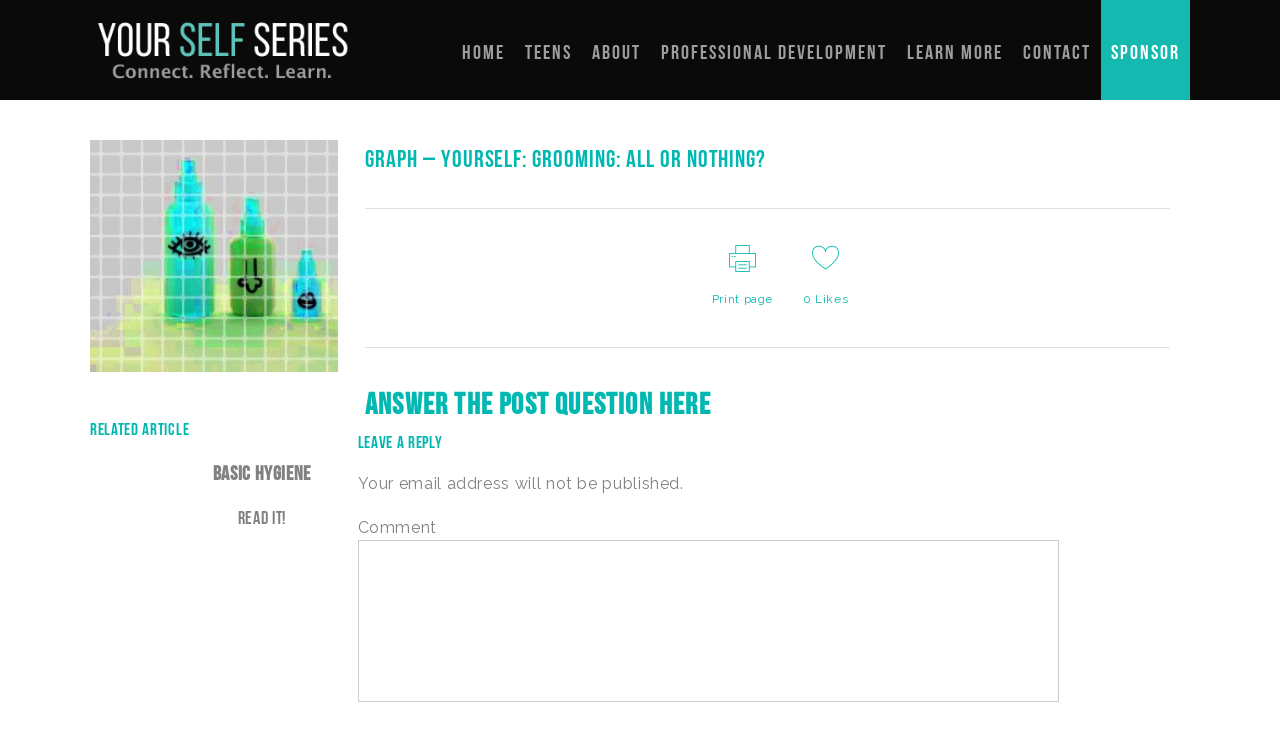

--- FILE ---
content_type: text/html; charset=UTF-8
request_url: https://yourselfseries.com/activity/graph-yourself-grooming-all-or-nothing/
body_size: 10553
content:
<!DOCTYPE html>
<html lang="en-US">
<head>
	<meta charset="UTF-8" />
	
	<title>Your Self Series |   Graph &#8211; Yourself: Grooming: all or nothing?</title>

	<meta name="viewport" content="width=device-width,initial-scale=1,user-scalable=no">

	<link rel="profile" href="https://gmpg.org/xfn/11" />
	<link rel="pingback" href="https://yourselfseries.com/xmlrpc.php" />
            <link rel="shortcut icon" type="image/x-icon" href="https://yourselfseries.com/wp-content/themes/bridge/img/favicon.ico">
        <link rel="apple-touch-icon" href="https://yourselfseries.com/wp-content/themes/bridge/img/favicon.ico"/>
    	<link href='//fonts.googleapis.com/css?family=Raleway:100,200,300,400,500,600,700,800,900,300italic,400italic|Roboto:100,200,300,400,500,600,700,800,900,300italic,400italic|Raleway:100,200,300,400,500,600,700,800,900,300italic,400italic|Montserrat:100,200,300,400,500,600,700,800,900,300italic,400italic&subset=latin,latin-ext' rel='stylesheet' type='text/css'>
<meta name='robots' content='max-image-preview:large' />
<script type="text/javascript" >                function apbct_attach_event_handler__backend(elem, event, callback){                    if(typeof window.addEventListener === "function") elem.addEventListener(event, callback);                    else                                              elem.attachEvent(event, callback);                }                apbct_attach_event_handler__backend(window, 'load', function(){                    ctSetCookie('ct_checkjs', '743f90c75903c5954f0a3f7bff0c94b64f608268e37804f5ada0f75b91e8d680' );                });    </script><link rel='dns-prefetch' href='//s.w.org' />
<link rel="alternate" type="application/rss+xml" title="Your Self Series &raquo; Feed" href="https://yourselfseries.com/feed/" />
<link rel="alternate" type="application/rss+xml" title="Your Self Series &raquo; Comments Feed" href="https://yourselfseries.com/comments/feed/" />
<link rel="alternate" type="application/rss+xml" title="Your Self Series &raquo; Graph &#8211; Yourself: Grooming: all or nothing? Comments Feed" href="https://yourselfseries.com/activity/graph-yourself-grooming-all-or-nothing/feed/" />
		<!-- This site uses the Google Analytics by ExactMetrics plugin v7.1.0 - Using Analytics tracking - https://www.exactmetrics.com/ -->
							<script src="//www.googletagmanager.com/gtag/js?id=UA-116508705-1"  type="text/javascript" data-cfasync="false" async></script>
			<script type="text/javascript" data-cfasync="false">
				var em_version = '7.1.0';
				var em_track_user = true;
				var em_no_track_reason = '';
				
								var disableStrs = [
															'ga-disable-UA-116508705-1',
									];

				/* Function to detect opted out users */
				function __gtagTrackerIsOptedOut() {
					for ( var index = 0; index < disableStrs.length; index++ ) {
						if ( document.cookie.indexOf( disableStrs[ index ] + '=true' ) > -1 ) {
							return true;
						}
					}

					return false;
				}

				/* Disable tracking if the opt-out cookie exists. */
				if ( __gtagTrackerIsOptedOut() ) {
					for ( var index = 0; index < disableStrs.length; index++ ) {
						window[ disableStrs[ index ] ] = true;
					}
				}

				/* Opt-out function */
				function __gtagTrackerOptout() {
					for ( var index = 0; index < disableStrs.length; index++ ) {
						document.cookie = disableStrs[ index ] + '=true; expires=Thu, 31 Dec 2099 23:59:59 UTC; path=/';
						window[ disableStrs[ index ] ] = true;
					}
				}

				if ( 'undefined' === typeof gaOptout ) {
					function gaOptout() {
						__gtagTrackerOptout();
					}
				}
								window.dataLayer = window.dataLayer || [];

				window.ExactMetricsDualTracker = {
					helpers: {},
					trackers: {},
				};
				if ( em_track_user ) {
					function __gtagDataLayer() {
						dataLayer.push( arguments );
					}

					function __gtagTracker( type, name, parameters ) {
						if ( type === 'event' ) {
							
															parameters.send_to = exactmetrics_frontend.ua;
								__gtagDataLayer.apply( null, arguments );
													} else {
							__gtagDataLayer.apply( null, arguments );
						}
					}
					__gtagTracker( 'js', new Date() );
					__gtagTracker( 'set', {
						'developer_id.dNDMyYj' : true,
											} );
															__gtagTracker( 'config', 'UA-116508705-1', {"forceSSL":"true"} );
										window.gtag = __gtagTracker;										(
						function () {
							/* https://developers.google.com/analytics/devguides/collection/analyticsjs/ */
							/* ga and __gaTracker compatibility shim. */
							var noopfn = function () {
								return null;
							};
							var newtracker = function () {
								return new Tracker();
							};
							var Tracker = function () {
								return null;
							};
							var p = Tracker.prototype;
							p.get = noopfn;
							p.set = noopfn;
							p.send = function (){
								var args = Array.prototype.slice.call(arguments);
								args.unshift( 'send' );
								__gaTracker.apply(null, args);
							};
							var __gaTracker = function () {
								var len = arguments.length;
								if ( len === 0 ) {
									return;
								}
								var f = arguments[len - 1];
								if ( typeof f !== 'object' || f === null || typeof f.hitCallback !== 'function' ) {
									if ( 'send' === arguments[0] ) {
										var hitConverted, hitObject = false, action;
										if ( 'event' === arguments[1] ) {
											if ( 'undefined' !== typeof arguments[3] ) {
												hitObject = {
													'eventAction': arguments[3],
													'eventCategory': arguments[2],
													'eventLabel': arguments[4],
													'value': arguments[5] ? arguments[5] : 1,
												}
											}
										}
										if ( 'pageview' === arguments[1] ) {
											if ( 'undefined' !== typeof arguments[2] ) {
												hitObject = {
													'eventAction': 'page_view',
													'page_path' : arguments[2],
												}
											}
										}
										if ( typeof arguments[2] === 'object' ) {
											hitObject = arguments[2];
										}
										if ( typeof arguments[5] === 'object' ) {
											Object.assign( hitObject, arguments[5] );
										}
										if ( 'undefined' !== typeof arguments[1].hitType ) {
											hitObject = arguments[1];
											if ( 'pageview' === hitObject.hitType ) {
												hitObject.eventAction = 'page_view';
											}
										}
										if ( hitObject ) {
											action = 'timing' === arguments[1].hitType ? 'timing_complete' : hitObject.eventAction;
											hitConverted = mapArgs( hitObject );
											__gtagTracker( 'event', action, hitConverted );
										}
									}
									return;
								}

								function mapArgs( args ) {
									var arg, hit = {};
									var gaMap = {
										'eventCategory': 'event_category',
										'eventAction': 'event_action',
										'eventLabel': 'event_label',
										'eventValue': 'event_value',
										'nonInteraction': 'non_interaction',
										'timingCategory': 'event_category',
										'timingVar': 'name',
										'timingValue': 'value',
										'timingLabel': 'event_label',
										'page' : 'page_path',
										'location' : 'page_location',
										'title' : 'page_title',
									};
									for ( arg in args ) {
																				if ( ! ( ! args.hasOwnProperty(arg) || ! gaMap.hasOwnProperty(arg) ) ) {
											hit[gaMap[arg]] = args[arg];
										} else {
											hit[arg] = args[arg];
										}
									}
									return hit;
								}

								try {
									f.hitCallback();
								} catch ( ex ) {
								}
							};
							__gaTracker.create = newtracker;
							__gaTracker.getByName = newtracker;
							__gaTracker.getAll = function () {
								return [];
							};
							__gaTracker.remove = noopfn;
							__gaTracker.loaded = true;
							window['__gaTracker'] = __gaTracker;
						}
					)();
									} else {
										console.log( "" );
					( function () {
							function __gtagTracker() {
								return null;
							}
							window['__gtagTracker'] = __gtagTracker;
							window['gtag'] = __gtagTracker;
					} )();
									}
			</script>
				<!-- / Google Analytics by ExactMetrics -->
				<script type="text/javascript">
			window._wpemojiSettings = {"baseUrl":"https:\/\/s.w.org\/images\/core\/emoji\/13.1.0\/72x72\/","ext":".png","svgUrl":"https:\/\/s.w.org\/images\/core\/emoji\/13.1.0\/svg\/","svgExt":".svg","source":{"concatemoji":"https:\/\/yourselfseries.com\/wp-includes\/js\/wp-emoji-release.min.js?ver=5.8.1"}};
			!function(e,a,t){var n,r,o,i=a.createElement("canvas"),p=i.getContext&&i.getContext("2d");function s(e,t){var a=String.fromCharCode;p.clearRect(0,0,i.width,i.height),p.fillText(a.apply(this,e),0,0);e=i.toDataURL();return p.clearRect(0,0,i.width,i.height),p.fillText(a.apply(this,t),0,0),e===i.toDataURL()}function c(e){var t=a.createElement("script");t.src=e,t.defer=t.type="text/javascript",a.getElementsByTagName("head")[0].appendChild(t)}for(o=Array("flag","emoji"),t.supports={everything:!0,everythingExceptFlag:!0},r=0;r<o.length;r++)t.supports[o[r]]=function(e){if(!p||!p.fillText)return!1;switch(p.textBaseline="top",p.font="600 32px Arial",e){case"flag":return s([127987,65039,8205,9895,65039],[127987,65039,8203,9895,65039])?!1:!s([55356,56826,55356,56819],[55356,56826,8203,55356,56819])&&!s([55356,57332,56128,56423,56128,56418,56128,56421,56128,56430,56128,56423,56128,56447],[55356,57332,8203,56128,56423,8203,56128,56418,8203,56128,56421,8203,56128,56430,8203,56128,56423,8203,56128,56447]);case"emoji":return!s([10084,65039,8205,55357,56613],[10084,65039,8203,55357,56613])}return!1}(o[r]),t.supports.everything=t.supports.everything&&t.supports[o[r]],"flag"!==o[r]&&(t.supports.everythingExceptFlag=t.supports.everythingExceptFlag&&t.supports[o[r]]);t.supports.everythingExceptFlag=t.supports.everythingExceptFlag&&!t.supports.flag,t.DOMReady=!1,t.readyCallback=function(){t.DOMReady=!0},t.supports.everything||(n=function(){t.readyCallback()},a.addEventListener?(a.addEventListener("DOMContentLoaded",n,!1),e.addEventListener("load",n,!1)):(e.attachEvent("onload",n),a.attachEvent("onreadystatechange",function(){"complete"===a.readyState&&t.readyCallback()})),(n=t.source||{}).concatemoji?c(n.concatemoji):n.wpemoji&&n.twemoji&&(c(n.twemoji),c(n.wpemoji)))}(window,document,window._wpemojiSettings);
		</script>
		<style type="text/css">
img.wp-smiley,
img.emoji {
	display: inline !important;
	border: none !important;
	box-shadow: none !important;
	height: 1em !important;
	width: 1em !important;
	margin: 0 .07em !important;
	vertical-align: -0.1em !important;
	background: none !important;
	padding: 0 !important;
}
</style>
	
		<style>
		.apbct_wc_honeypot {
			display: none !important;
		}
		</style><link rel='stylesheet' id='wp-block-library-css'  href='https://yourselfseries.com/wp-includes/css/dist/block-library/style.min.css?ver=5.8.1' type='text/css' media='all' />
<link rel='stylesheet' id='default_style-css'  href='https://yourselfseries.com/wp-content/themes/bridge/style.css?ver=5.8.1' type='text/css' media='all' />
<link rel='stylesheet' id='qode_font_awesome-css'  href='https://yourselfseries.com/wp-content/themes/bridge/css/font-awesome/css/font-awesome.min.css?ver=5.8.1' type='text/css' media='all' />
<link rel='stylesheet' id='qode_font_elegant-css'  href='https://yourselfseries.com/wp-content/themes/bridge/css/elegant-icons/style.min.css?ver=5.8.1' type='text/css' media='all' />
<link rel='stylesheet' id='qode_linea_icons-css'  href='https://yourselfseries.com/wp-content/themes/bridge/css/linea-icons/style.css?ver=5.8.1' type='text/css' media='all' />
<link rel='stylesheet' id='qode_dripicons-css'  href='https://yourselfseries.com/wp-content/themes/bridge/css/dripicons/dripicons.css?ver=5.8.1' type='text/css' media='all' />
<link rel='stylesheet' id='stylesheet-css'  href='https://yourselfseries.com/wp-content/themes/bridge/css/stylesheet.min.css?ver=5.8.1' type='text/css' media='all' />
<link rel='stylesheet' id='cb-styles-css'  href='https://yourselfseries.com/wp-content/themes/bridge/cb-styles/cb-styles.css?ver=5.8.1' type='text/css' media='all' />
<link rel='stylesheet' id='qode_print-css'  href='https://yourselfseries.com/wp-content/themes/bridge/css/print.css?ver=5.8.1' type='text/css' media='all' />
<link rel='stylesheet' id='style_dynamic-css'  href='https://yourselfseries.com/wp-content/themes/bridge/css/style_dynamic.css?ver=1581357311' type='text/css' media='all' />
<link rel='stylesheet' id='responsive-css'  href='https://yourselfseries.com/wp-content/themes/bridge/css/responsive.min.css?ver=5.8.1' type='text/css' media='all' />
<link rel='stylesheet' id='style_dynamic_responsive-css'  href='https://yourselfseries.com/wp-content/themes/bridge/css/style_dynamic_responsive.css?ver=1581357311' type='text/css' media='all' />
<link rel='stylesheet' id='js_composer_front-css'  href='https://yourselfseries.com/wp-content/plugins/js_composer/assets/css/js_composer.min.css?ver=5.4.7' type='text/css' media='all' />
<link rel='stylesheet' id='custom_css-css'  href='https://yourselfseries.com/wp-content/themes/bridge/css/custom_css.css?ver=1581357311' type='text/css' media='all' />
<link rel='stylesheet' id='bsf-Defaults-css'  href='https://yourselfseries.com/wp-content/uploads/smile_fonts/Defaults/Defaults.css?ver=5.8.1' type='text/css' media='all' />
<script type='text/javascript' id='exactmetrics-frontend-script-js-extra'>
/* <![CDATA[ */
var exactmetrics_frontend = {"js_events_tracking":"true","download_extensions":"zip,mp3,mpeg,pdf,docx,pptx,xlsx,rar","inbound_paths":"[{\"path\":\"\\\/go\\\/\",\"label\":\"affiliate\"},{\"path\":\"\\\/recommend\\\/\",\"label\":\"affiliate\"}]","home_url":"https:\/\/yourselfseries.com","hash_tracking":"false","ua":"UA-116508705-1","v4_id":""};
/* ]]> */
</script>
<script type='text/javascript' src='https://yourselfseries.com/wp-content/plugins/google-analytics-dashboard-for-wp/assets/js/frontend-gtag.min.js?ver=7.1.0' id='exactmetrics-frontend-script-js'></script>
<script type='text/javascript' src='https://yourselfseries.com/wp-includes/js/jquery/jquery.min.js?ver=3.6.0' id='jquery-core-js'></script>
<script type='text/javascript' src='https://yourselfseries.com/wp-includes/js/jquery/jquery-migrate.min.js?ver=3.3.2' id='jquery-migrate-js'></script>
<script type='text/javascript' id='ct_public_functions-js-extra'>
/* <![CDATA[ */
var ctPublicFunctions = {"_ajax_nonce":"38435639b1","_rest_nonce":"247c028d9b","_ajax_url":"\/wp-admin\/admin-ajax.php","_rest_url":"https:\/\/yourselfseries.com\/index.php?rest_route=\/","_apbct_ajax_url":"https:\/\/yourselfseries.com\/wp-content\/plugins\/cleantalk-spam-protect\/lib\/Cleantalk\/ApbctWP\/Ajax.php","data__set_cookies":"1","data__ajax_type":"custom_ajax"};
/* ]]> */
</script>
<script type='text/javascript' src='https://yourselfseries.com/wp-content/plugins/cleantalk-spam-protect/js/apbct-public--functions.min.js?ver=5.164.1' id='ct_public_functions-js'></script>
<script type='text/javascript' id='ct_public-js-extra'>
/* <![CDATA[ */
var ctPublic = {"pixel__setting":"0","pixel__enabled":"","pixel__url":null,"data__email_check_before_post":"1"};
/* ]]> */
</script>
<script type='text/javascript' src='https://yourselfseries.com/wp-content/plugins/cleantalk-spam-protect/js/apbct-public.min.js?ver=5.164.1' id='ct_public-js'></script>
<script type='text/javascript' src='https://yourselfseries.com/wp-content/plugins/cleantalk-spam-protect/js/cleantalk-modal.min.js?ver=5.164.1' id='cleantalk-modal-js'></script>
<script type='text/javascript' id='ct_nocache-js-extra'>
/* <![CDATA[ */
var ctNocache = {"ajaxurl":"\/wp-admin\/admin-ajax.php","info_flag":"","set_cookies_flag":"1","blog_home":"https:\/\/yourselfseries.com\/"};
/* ]]> */
</script>
<script type='text/javascript' src='https://yourselfseries.com/wp-content/plugins/cleantalk-spam-protect/js/cleantalk_nocache.min.js?ver=5.164.1' id='ct_nocache-js'></script>
<link rel="https://api.w.org/" href="https://yourselfseries.com/wp-json/" /><link rel="EditURI" type="application/rsd+xml" title="RSD" href="https://yourselfseries.com/xmlrpc.php?rsd" />
<link rel="wlwmanifest" type="application/wlwmanifest+xml" href="https://yourselfseries.com/wp-includes/wlwmanifest.xml" /> 
<meta name="generator" content="WordPress 5.8.1" />
<link rel="canonical" href="https://yourselfseries.com/activity/graph-yourself-grooming-all-or-nothing/" />
<link rel='shortlink' href='https://yourselfseries.com/?p=2062' />
<link rel="alternate" type="application/json+oembed" href="https://yourselfseries.com/wp-json/oembed/1.0/embed?url=https%3A%2F%2Fyourselfseries.com%2Factivity%2Fgraph-yourself-grooming-all-or-nothing%2F" />
<link rel="alternate" type="text/xml+oembed" href="https://yourselfseries.com/wp-json/oembed/1.0/embed?url=https%3A%2F%2Fyourselfseries.com%2Factivity%2Fgraph-yourself-grooming-all-or-nothing%2F&#038;format=xml" />
<style type="text/css">.recentcomments a{display:inline !important;padding:0 !important;margin:0 !important;}</style><meta name="generator" content="Powered by WPBakery Page Builder - drag and drop page builder for WordPress."/>
<!--[if lte IE 9]><link rel="stylesheet" type="text/css" href="https://yourselfseries.com/wp-content/plugins/js_composer/assets/css/vc_lte_ie9.min.css" media="screen"><![endif]-->		<style type="text/css" id="wp-custom-css">
			/*
You can add your own CSS here.

Click the help icon above to learn more.
*/

.ult-banner-block.banner-style12 .mask {
display: none !important;
}

@media (max-width: 1366px) {
.ult-banner-block.banner-style12 img {
	transition: none !important;
	transform: scale(1.0) !important;
}
.ult-banner-block.banner-style12 img:hover {
	transition: none !important;
	transform: scale(1.0) !important;
}
.ult-banner-block.banner-style12 .bb-link {
	opacity: 1 !important;
	transform: scale(1.0) !important;
	transition: none !important;
}
}		</style>
		<noscript><style type="text/css"> .wpb_animate_when_almost_visible { opacity: 1; }</style></noscript>
</head>

<body data-rsssl=1 class="activity-template-default single single-activity postid-2062 single-format-standard  qode-title-hidden qode-theme-ver-14.4 wpb-js-composer js-comp-ver-5.4.7 vc_responsive" itemscope itemtype="http://schema.org/WebPage">


<div class="wrapper">
	<div class="wrapper_inner">

    
    <!-- Google Analytics start -->
        <!-- Google Analytics end -->

	<header class=" scroll_top  fixed scrolled_not_transparent with_hover_bg_color sticky_mobile page_header">
	<div class="header_inner clearfix">
				<div class="header_top_bottom_holder">
			
			<div class="header_bottom clearfix" style=' background-color:rgba(10, 10, 10, 1);' >
								<div class="container">
					<div class="container_inner clearfix">
																				<div class="header_inner_left">
																	<div class="mobile_menu_button">
		<span>
			<i class="qode_icon_font_awesome fa fa-bars " ></i>		</span>
	</div>
								<div class="logo_wrapper" >
	<div class="q_logo">
		<a itemprop="url" href="https://yourselfseries.com/" >
             <img itemprop="image" class="normal" src="https://yourselfseries.com/wp-content/uploads/2017/12/Yss_2017logo_newslogan-1.png" alt="Logo"/> 			 <img itemprop="image" class="light" src="https://yourselfseries.com/wp-content/themes/bridge/img/logo.png" alt="Logo"/> 			 <img itemprop="image" class="dark" src="https://yourselfseries.com/wp-content/themes/bridge/img/logo_black.png" alt="Logo"/> 			 <img itemprop="image" class="sticky" src="https://yourselfseries.com/wp-content/uploads/2017/12/Yss_2017logo_newslogan-1.png" alt="Logo"/> 			 <img itemprop="image" class="mobile" src="https://yourselfseries.com/wp-content/uploads/2017/12/Yss_2017logo_newslogan-1.png" alt="Logo"/> 					</a>
	</div>
	</div>															</div>
															<div class="header_inner_right">
									<div class="side_menu_button_wrapper right">
																														<div class="side_menu_button">
																																											</div>
									</div>
								</div>
							
							
							<nav class="main_menu drop_down right">
								<ul id="menu-top-menu" class=""><li id="nav-menu-item-3804" class="menu-item menu-item-type-post_type menu-item-object-page menu-item-home  narrow"><a href="https://yourselfseries.com/" class=""><i class="menu_icon blank fa"></i><span>Home</span><span class="plus"></span></a></li>
<li id="nav-menu-item-3803" class="menu-item menu-item-type-post_type menu-item-object-page menu-item-has-children  has_sub narrow"><a href="https://yourselfseries.com/for-teens/" class=""><i class="menu_icon blank fa"></i><span>Teens</span><span class="plus"></span></a>
<div class="second"><div class="inner"><ul>
	<li id="nav-menu-item-5272" class="menu-item menu-item-type-post_type menu-item-object-page "><a href="https://yourselfseries.com/for-teens/drugs-and-alcohol/" class=""><i class="menu_icon blank fa"></i><span>Drugs and Alcohol</span><span class="plus"></span></a></li>
	<li id="nav-menu-item-5261" class="menu-item menu-item-type-post_type menu-item-object-page "><a href="https://yourselfseries.com/for-teens/my-body/" class=""><i class="menu_icon blank fa"></i><span>My Body</span><span class="plus"></span></a></li>
	<li id="nav-menu-item-5274" class="menu-item menu-item-type-post_type menu-item-object-page "><a href="https://yourselfseries.com/for-teens/inner-world/" class=""><i class="menu_icon blank fa"></i><span>My Inner World</span><span class="plus"></span></a></li>
	<li id="nav-menu-item-5275" class="menu-item menu-item-type-post_type menu-item-object-page "><a href="https://yourselfseries.com/for-teens/mental-health/" class=""><i class="menu_icon blank fa"></i><span>My Mental Health</span><span class="plus"></span></a></li>
	<li id="nav-menu-item-5276" class="menu-item menu-item-type-post_type menu-item-object-page "><a href="https://yourselfseries.com/for-teens/social-life/" class=""><i class="menu_icon blank fa"></i><span>My Social Life</span><span class="plus"></span></a></li>
	<li id="nav-menu-item-5277" class="menu-item menu-item-type-post_type menu-item-object-page "><a href="https://yourselfseries.com/for-teens/work-school/" class=""><i class="menu_icon blank fa"></i><span>My Work &#038; School</span><span class="plus"></span></a></li>
</ul></div></div>
</li>
<li id="nav-menu-item-5452" class="menu-item menu-item-type-custom menu-item-object-custom menu-item-has-children  has_sub narrow"><a href="#" class=""><i class="menu_icon blank fa"></i><span>About</span><span class="plus"></span></a>
<div class="second"><div class="inner"><ul>
	<li id="nav-menu-item-5138" class="menu-item menu-item-type-post_type menu-item-object-page "><a href="https://yourselfseries.com/program-details/" class=""><i class="menu_icon blank fa"></i><span>Program Details</span><span class="plus"></span></a></li>
	<li id="nav-menu-item-5749" class="menu-item menu-item-type-post_type menu-item-object-page "><a href="https://yourselfseries.com/ways-to-teach/" class=""><i class="menu_icon blank fa"></i><span>Ways to Teach</span><span class="plus"></span></a></li>
	<li id="nav-menu-item-11428" class="menu-item menu-item-type-post_type menu-item-object-page "><a href="https://yourselfseries.com/the-yss-team/" class=""><i class="menu_icon blank fa"></i><span>The YSS Team</span><span class="plus"></span></a></li>
	<li id="nav-menu-item-3811" class="menu-item menu-item-type-post_type menu-item-object-page "><a href="https://yourselfseries.com/for-parents/" class=""><i class="menu_icon blank fa"></i><span>For Parents</span><span class="plus"></span></a></li>
	<li id="nav-menu-item-5457" class="menu-item menu-item-type-post_type menu-item-object-page "><a href="https://yourselfseries.com/research-feedback/" class=""><i class="menu_icon blank fa"></i><span>Research &#038; Feedback</span><span class="plus"></span></a></li>
	<li id="nav-menu-item-5755" class="menu-item menu-item-type-post_type menu-item-object-page "><a href="https://yourselfseries.com/sel/" class=""><i class="menu_icon blank fa"></i><span>Social Emotional Learning</span><span class="plus"></span></a></li>
</ul></div></div>
</li>
<li id="nav-menu-item-7841" class="menu-item menu-item-type-custom menu-item-object-custom menu-item-has-children  has_sub narrow"><a href="https://yourselfseries.com/presentation-topics/" class=""><i class="menu_icon blank fa"></i><span>Professional Development</span><span class="plus"></span></a>
<div class="second"><div class="inner"><ul>
	<li id="nav-menu-item-5709" class="menu-item menu-item-type-post_type menu-item-object-page "><a href="https://yourselfseries.com/presentation-topics/" class=""><i class="menu_icon blank fa"></i><span>Presentation Topics</span><span class="plus"></span></a></li>
	<li id="nav-menu-item-5708" class="menu-item menu-item-type-post_type menu-item-object-page "><a href="https://yourselfseries.com/workshops/" class=""><i class="menu_icon blank fa"></i><span>YSS &#038; SEL Workshops</span><span class="plus"></span></a></li>
	<li id="nav-menu-item-3800" class="menu-item menu-item-type-post_type menu-item-object-page "><a href="https://yourselfseries.com/about-us/" class=""><i class="menu_icon blank fa"></i><span>About Us</span><span class="plus"></span></a></li>
	<li id="nav-menu-item-5707" class="menu-item menu-item-type-post_type menu-item-object-page "><a href="https://yourselfseries.com/testimonials-page/" class=""><i class="menu_icon blank fa"></i><span>Testimonials</span><span class="plus"></span></a></li>
</ul></div></div>
</li>
<li id="nav-menu-item-12139" class="menu-item menu-item-type-post_type menu-item-object-page menu-item-has-children  has_sub narrow"><a href="https://yourselfseries.com/buy/" class=""><i class="menu_icon blank fa"></i><span>Learn More</span><span class="plus"></span></a>
<div class="second"><div class="inner"><ul>
	<li id="nav-menu-item-12140" class="menu-item menu-item-type-post_type menu-item-object-page "><a href="https://yourselfseries.com/buy/3-book-series/" class=""><i class="menu_icon blank fa"></i><span>3 Book Series</span><span class="plus"></span></a></li>
	<li id="nav-menu-item-12141" class="menu-item menu-item-type-post_type menu-item-object-page "><a href="https://yourselfseries.com/buy/discover-your-self/" class=""><i class="menu_icon blank fa"></i><span>Discover Yourself</span><span class="plus"></span></a></li>
	<li id="nav-menu-item-12142" class="menu-item menu-item-type-post_type menu-item-object-page "><a href="https://yourselfseries.com/buy/guides/" class=""><i class="menu_icon blank fa"></i><span>Guides</span><span class="plus"></span></a></li>
	<li id="nav-menu-item-12143" class="menu-item menu-item-type-post_type menu-item-object-page "><a href="https://yourselfseries.com/buy/lesson-plans/" class=""><i class="menu_icon blank fa"></i><span>Lesson Plans</span><span class="plus"></span></a></li>
</ul></div></div>
</li>
<li id="nav-menu-item-3805" class="menu-item menu-item-type-post_type menu-item-object-page  narrow"><a href="https://yourselfseries.com/contact-us/" class=""><i class="menu_icon blank fa"></i><span>Contact</span><span class="plus"></span></a></li>
<li id="nav-menu-item-10112" class="menu-item menu-item-type-post_type menu-item-object-page  narrow"><a href="https://yourselfseries.com/sponsor-us/" class=""><i class="menu_icon blank fa"></i><span>Sponsor</span><span class="plus"></span></a></li>
</ul>							</nav>
														<nav class="mobile_menu">
	<ul id="menu-top-menu-1" class=""><li id="mobile-menu-item-3804" class="menu-item menu-item-type-post_type menu-item-object-page menu-item-home "><a href="https://yourselfseries.com/" class=""><span>Home</span></a><span class="mobile_arrow"><i class="fa fa-angle-right"></i><i class="fa fa-angle-down"></i></span></li>
<li id="mobile-menu-item-3803" class="menu-item menu-item-type-post_type menu-item-object-page menu-item-has-children  has_sub"><a href="https://yourselfseries.com/for-teens/" class=""><span>Teens</span></a><span class="mobile_arrow"><i class="fa fa-angle-right"></i><i class="fa fa-angle-down"></i></span>
<ul class="sub_menu">
	<li id="mobile-menu-item-5272" class="menu-item menu-item-type-post_type menu-item-object-page "><a href="https://yourselfseries.com/for-teens/drugs-and-alcohol/" class=""><span>Drugs and Alcohol</span></a><span class="mobile_arrow"><i class="fa fa-angle-right"></i><i class="fa fa-angle-down"></i></span></li>
	<li id="mobile-menu-item-5261" class="menu-item menu-item-type-post_type menu-item-object-page "><a href="https://yourselfseries.com/for-teens/my-body/" class=""><span>My Body</span></a><span class="mobile_arrow"><i class="fa fa-angle-right"></i><i class="fa fa-angle-down"></i></span></li>
	<li id="mobile-menu-item-5274" class="menu-item menu-item-type-post_type menu-item-object-page "><a href="https://yourselfseries.com/for-teens/inner-world/" class=""><span>My Inner World</span></a><span class="mobile_arrow"><i class="fa fa-angle-right"></i><i class="fa fa-angle-down"></i></span></li>
	<li id="mobile-menu-item-5275" class="menu-item menu-item-type-post_type menu-item-object-page "><a href="https://yourselfseries.com/for-teens/mental-health/" class=""><span>My Mental Health</span></a><span class="mobile_arrow"><i class="fa fa-angle-right"></i><i class="fa fa-angle-down"></i></span></li>
	<li id="mobile-menu-item-5276" class="menu-item menu-item-type-post_type menu-item-object-page "><a href="https://yourselfseries.com/for-teens/social-life/" class=""><span>My Social Life</span></a><span class="mobile_arrow"><i class="fa fa-angle-right"></i><i class="fa fa-angle-down"></i></span></li>
	<li id="mobile-menu-item-5277" class="menu-item menu-item-type-post_type menu-item-object-page "><a href="https://yourselfseries.com/for-teens/work-school/" class=""><span>My Work &#038; School</span></a><span class="mobile_arrow"><i class="fa fa-angle-right"></i><i class="fa fa-angle-down"></i></span></li>
</ul>
</li>
<li id="mobile-menu-item-5452" class="menu-item menu-item-type-custom menu-item-object-custom menu-item-has-children  has_sub"><a href="#" class=""><span>About</span></a><span class="mobile_arrow"><i class="fa fa-angle-right"></i><i class="fa fa-angle-down"></i></span>
<ul class="sub_menu">
	<li id="mobile-menu-item-5138" class="menu-item menu-item-type-post_type menu-item-object-page "><a href="https://yourselfseries.com/program-details/" class=""><span>Program Details</span></a><span class="mobile_arrow"><i class="fa fa-angle-right"></i><i class="fa fa-angle-down"></i></span></li>
	<li id="mobile-menu-item-5749" class="menu-item menu-item-type-post_type menu-item-object-page "><a href="https://yourselfseries.com/ways-to-teach/" class=""><span>Ways to Teach</span></a><span class="mobile_arrow"><i class="fa fa-angle-right"></i><i class="fa fa-angle-down"></i></span></li>
	<li id="mobile-menu-item-11428" class="menu-item menu-item-type-post_type menu-item-object-page "><a href="https://yourselfseries.com/the-yss-team/" class=""><span>The YSS Team</span></a><span class="mobile_arrow"><i class="fa fa-angle-right"></i><i class="fa fa-angle-down"></i></span></li>
	<li id="mobile-menu-item-3811" class="menu-item menu-item-type-post_type menu-item-object-page "><a href="https://yourselfseries.com/for-parents/" class=""><span>For Parents</span></a><span class="mobile_arrow"><i class="fa fa-angle-right"></i><i class="fa fa-angle-down"></i></span></li>
	<li id="mobile-menu-item-5457" class="menu-item menu-item-type-post_type menu-item-object-page "><a href="https://yourselfseries.com/research-feedback/" class=""><span>Research &#038; Feedback</span></a><span class="mobile_arrow"><i class="fa fa-angle-right"></i><i class="fa fa-angle-down"></i></span></li>
	<li id="mobile-menu-item-5755" class="menu-item menu-item-type-post_type menu-item-object-page "><a href="https://yourselfseries.com/sel/" class=""><span>Social Emotional Learning</span></a><span class="mobile_arrow"><i class="fa fa-angle-right"></i><i class="fa fa-angle-down"></i></span></li>
</ul>
</li>
<li id="mobile-menu-item-7841" class="menu-item menu-item-type-custom menu-item-object-custom menu-item-has-children  has_sub"><a href="https://yourselfseries.com/presentation-topics/" class=""><span>Professional Development</span></a><span class="mobile_arrow"><i class="fa fa-angle-right"></i><i class="fa fa-angle-down"></i></span>
<ul class="sub_menu">
	<li id="mobile-menu-item-5709" class="menu-item menu-item-type-post_type menu-item-object-page "><a href="https://yourselfseries.com/presentation-topics/" class=""><span>Presentation Topics</span></a><span class="mobile_arrow"><i class="fa fa-angle-right"></i><i class="fa fa-angle-down"></i></span></li>
	<li id="mobile-menu-item-5708" class="menu-item menu-item-type-post_type menu-item-object-page "><a href="https://yourselfseries.com/workshops/" class=""><span>YSS &#038; SEL Workshops</span></a><span class="mobile_arrow"><i class="fa fa-angle-right"></i><i class="fa fa-angle-down"></i></span></li>
	<li id="mobile-menu-item-3800" class="menu-item menu-item-type-post_type menu-item-object-page "><a href="https://yourselfseries.com/about-us/" class=""><span>About Us</span></a><span class="mobile_arrow"><i class="fa fa-angle-right"></i><i class="fa fa-angle-down"></i></span></li>
	<li id="mobile-menu-item-5707" class="menu-item menu-item-type-post_type menu-item-object-page "><a href="https://yourselfseries.com/testimonials-page/" class=""><span>Testimonials</span></a><span class="mobile_arrow"><i class="fa fa-angle-right"></i><i class="fa fa-angle-down"></i></span></li>
</ul>
</li>
<li id="mobile-menu-item-12139" class="menu-item menu-item-type-post_type menu-item-object-page menu-item-has-children  has_sub"><a href="https://yourselfseries.com/buy/" class=""><span>Learn More</span></a><span class="mobile_arrow"><i class="fa fa-angle-right"></i><i class="fa fa-angle-down"></i></span>
<ul class="sub_menu">
	<li id="mobile-menu-item-12140" class="menu-item menu-item-type-post_type menu-item-object-page "><a href="https://yourselfseries.com/buy/3-book-series/" class=""><span>3 Book Series</span></a><span class="mobile_arrow"><i class="fa fa-angle-right"></i><i class="fa fa-angle-down"></i></span></li>
	<li id="mobile-menu-item-12141" class="menu-item menu-item-type-post_type menu-item-object-page "><a href="https://yourselfseries.com/buy/discover-your-self/" class=""><span>Discover Yourself</span></a><span class="mobile_arrow"><i class="fa fa-angle-right"></i><i class="fa fa-angle-down"></i></span></li>
	<li id="mobile-menu-item-12142" class="menu-item menu-item-type-post_type menu-item-object-page "><a href="https://yourselfseries.com/buy/guides/" class=""><span>Guides</span></a><span class="mobile_arrow"><i class="fa fa-angle-right"></i><i class="fa fa-angle-down"></i></span></li>
	<li id="mobile-menu-item-12143" class="menu-item menu-item-type-post_type menu-item-object-page "><a href="https://yourselfseries.com/buy/lesson-plans/" class=""><span>Lesson Plans</span></a><span class="mobile_arrow"><i class="fa fa-angle-right"></i><i class="fa fa-angle-down"></i></span></li>
</ul>
</li>
<li id="mobile-menu-item-3805" class="menu-item menu-item-type-post_type menu-item-object-page "><a href="https://yourselfseries.com/contact-us/" class=""><span>Contact</span></a><span class="mobile_arrow"><i class="fa fa-angle-right"></i><i class="fa fa-angle-down"></i></span></li>
<li id="mobile-menu-item-10112" class="menu-item menu-item-type-post_type menu-item-object-page "><a href="https://yourselfseries.com/sponsor-us/" class=""><span>Sponsor</span></a><span class="mobile_arrow"><i class="fa fa-angle-right"></i><i class="fa fa-angle-down"></i></span></li>
</ul></nav>																				</div>
					</div>
									</div>
			</div>
		</div>
    <div class="topic-explorer-bar">
      <div class="container">
        <div class="container_inner clearfix">
          <div class="topic-explorer">
            <div class="topic-explorer__intro">
              <a class="topic-explorer-toggle">explore the topic <span class="topic-explorer__intro__plus">+</span><span class="topic-explorer__intro__minus">-</span></a>
            </div>
            <ul class="topic-explorer-nav">
              <li class="topic-explorer-nav__item"><a href="#lets-talk">Let's Talk</a></li>
              <li class="topic-explorer-nav__item"><a href="#what-would-you-do">What Would You Do</a></li>
              <li class="topic-explorer-nav__item"><a href="#take-a-poll">Popular Polls</a></li>
              <li class="topic-explorer-nav__item topic-explorer-nav__item--coming-soon"><a href="#quiz">Take the Quiz <span>(coming soon)</span></a></li>
            </ul>
          </div>
        </div>
      </div>
    </div>
</header>

<script type="text/javascript">
  jQuery(document).ready(function($){
    $('.topic-explorer-toggle').click(function(){
      $(this).toggleClass('active');
      $('.topic-explorer-nav').toggleClass('active');
    });
    $('.topic-explorer-nav__item a').click(function(){
      $('.topic-explorer-toggle').removeClass('active');
      $('.topic-explorer-nav').removeClass('active');
    });
  });
</script>
	<a id="back_to_top" href="#">
        <span class="fa-stack">
            <i class="qode_icon_font_awesome fa fa-arrow-up " ></i>        </span>
	</a>


    
    
    <div class="content content_top_margin">
        <div class="content_inner  ">
    
    <? get_template_part('topic-parts/topic', 'explore'); ?>
<div class="container">
	<div class="container_inner default_template_holder" >
							<div class="two_columns_75_25 background_color_sidebar grid2 clearfix">
				<div class="column1 activity-content">
										<div class="column_inner">
						<div class="activity_single blog_holder">
							
				<div class="post_text">
					<div class="post_text_inner">
						<h2 itemprop="name" class="entry_title"><span itemprop="dateCreated" class="date entry_date updated">13 Jun<meta itemprop="interactionCount" content="UserComments: 0"/></span> Graph &#8211; Yourself: Grooming: all or nothing?</h2>
						<div class="post_info">
							<span class="time">Posted at 02:35h</span>
							in 							<span class="post_author">
								by								<a itemprop="author" class="post_author_link" href="https://yourselfseries.com/author/admin/">admin</a>
							</span>
															<span class="dots"><i class="fa fa-square"></i></span><a itemprop="url" class="post_comments" href="https://yourselfseries.com/activity/graph-yourself-grooming-all-or-nothing/#respond" target="_self">0 Comments</a>
							                            						</div>
						<div class="activity_content_holder">
												

	<div><!-- / singular.php -->
	<div class="entry-content">
		<div class="what-would-you-do"></div><!-- / .what-would-you-do -->		</div><!-- / .entry-content -->

	</div><!-- / .content -->


						</div>
						<div>
							
						</div>
						<div style="clear:both"></div>
					</div>
					
				</div>
			</div>
		
	        <div class="icon_social_holder">
                <div class="qode_print">
            <a href="#" onClick="window.print();return false;" class="qode_print_page">
                <span class="icon-basic-printer qode_icon_printer"></span>
                <span class="eltd-printer-title">Print page</span>
            </a>
        </div>
                    <div class="qode_like"><a  href="#" class="qode-like" id="qode-like-2062" title="Like this">0<span>  Likes</span></a></div>
            </div>
	</article>
<script>
$(document).ready(function () {
    $(':radio').change(function () {
        $(':radio[name=' + this.name + ']').parent().removeClass('selected');
        $(this).parent().addClass('selected');
    });
});				
				</script>

<script>
	( function ( $ ) {;


		$( '.entry-content p' ).each( function ( index, item ) {
			if ( $.trim( $( item ).html() ) === "&nbsp;" ) {
				$( item ).remove();
			}
		} );
		$( ':radio' ).change( function () {
			$parent = $( this ).parents( '.question-contain' );
			$parent.find( '.selected' ).removeClass( 'selected' );
			$( this ).parents( '.answer' ).addClass( 'selected' );
			$parent.find( '.remark-contain' ).addClass( 'open' );
			$parent.find( '.active' ).removeClass( 'active' );
			$parent.find( '.remark-' + $( this ).val() ).toggleClass( 'active' );

		} );
	} );
</script>

<script src="https://yourselfseries.com/wp-content/themes/bridge/js/functions.js"></script>
						</div>
						<a class="inpage-anchor" name="lets-talk"></a>
<h1>Answer the post question here</h1>
<div class="comment_holder clearfix" id="comments">
  <div class="comment_form">
   	<div id="respond" class="comment-respond">
		<h3 id="reply-title" class="comment-reply-title">Leave a Reply <small><a rel="nofollow" id="cancel-comment-reply-link" href="/activity/graph-yourself-grooming-all-or-nothing/#respond" style="display:none;">Cancel reply</a></small></h3><form action="https://yourselfseries.com/wp-comments-post.php" method="post" id="commentform" class="comment-form"><p class="comment-notes"><span id="email-notes">Your email address will not be published.</span></p><p class="comment-form-comment"><label for="comment">Comment</label> <textarea id="comment" name="comment" cols="45" rows="8" maxlength="65525" required="required"></textarea></p><p class="comment-form-author"><label for="author">Name</label> <input id="author" name="author" type="text" value="" size="30" maxlength="245" /></p>
<p class="comment-form-email"><label for="email">Email</label> <input id="email" name="email" type="text" value="" size="30" maxlength="100" aria-describedby="email-notes" /></p>
<p class="comment-form-url"><label for="url">Website</label> <input id="url" name="url" type="text" value="" size="30" maxlength="200" /></p>
<p class="comment-form-cookies-consent"><input id="wp-comment-cookies-consent" name="wp-comment-cookies-consent" type="checkbox" value="yes" /> <label for="wp-comment-cookies-consent">Save my name, email, and website in this browser for the next time I comment.</label></p>
<p class="form-submit"><input name="submit" type="submit" id="submit" class="submit" value="Post Comment" /> <input type='hidden' name='comment_post_ID' value='2062' id='comment_post_ID' />
<input type='hidden' name='comment_parent' id='comment_parent' value='0' />
</p><input type="hidden" id="ct_checkjs_6c4b761a28b734fe93831e3fb400ce87" name="ct_checkjs" value="0" /></form>	</div><!-- #respond -->
	 </div>
<div class="comment_number"><div class="comment_number_inner"><h3>What's being said</h3></div></div>
<div class="comments">
</div></div>
 <div class="comment_pager">
	 </div>
					</div>
					<div class="column2 activity-side">
					
<div class="column_inner">
	<aside class="sidebar"> 
<article id="post-2062" class="post-2062 activity type-activity status-publish format-standard has-post-thumbnail hentry activity_cat-graph-yourself">
						<div class="post_content_holder">
														<div class="post_image">
								<img width="229" height="215" src="https://yourselfseries.com/wp-content/uploads/2013/06/Hygiene.jpg" class="attachment-full size-full wp-post-image" alt="" loading="lazy" />							</div>
													</div>
					</article>
				</div>
				<aside class="sidebar grid_4"><div class="widget related-article"><div class="widget-wrap widget-inside clrfx"><h3 class="widget-title">Related Article</h3><div class="activity-thumbnail"><a href="https://yourselfseries.com/topic/personal-hygiene/"><img src=""></a></div><div class="activity-image-title"><p>Basic Hygiene</p><p><a href="https://yourselfseries.com/topic/personal-hygiene/">Read it!</a></p></div></div></div></aside>				

	</aside>
</div>
			    </div>
				
					
				</div>
	</div>
	</div>
		
	</div>
</div>



	<footer >
		<div class="footer_inner clearfix">
				<div class="footer_top_holder">
            			<div class="footer_top">
								<div class="container">
					<div class="container_inner">
																	<div class="four_columns clearfix">
								<div class="column1 footer_col1">
									<div class="column_inner">
										<div id="text-6" class="widget widget_text"><h5>Your Self Series</h5>			<div class="textwidget">YSS is the resource for building social and emotional skills, developing one’s identity and preparing students for a successful future. Proven effective, and preferred by both students and teachers, it fulfills mandates and is ideal for health, advisory and expanded learning opportunities. </div>
		</div>									</div>
								</div>
								<div class="column2 footer_col2">
									<div class="column_inner">
										<div id="nav_menu-3" class="widget widget_nav_menu"><h5>Menu</h5><div class="menu-top-level-only-container"><ul id="menu-top-level-only" class="menu"><li id="menu-item-4332" class="menu-item menu-item-type-post_type menu-item-object-page menu-item-home menu-item-4332"><a href="https://yourselfseries.com/">Home</a></li>
<li id="menu-item-4331" class="menu-item menu-item-type-post_type menu-item-object-page menu-item-4331"><a href="https://yourselfseries.com/for-teens/">For Teens</a></li>
<li id="menu-item-7820" class="menu-item menu-item-type-post_type menu-item-object-page menu-item-7820"><a href="https://yourselfseries.com/about-us/">About</a></li>
<li id="menu-item-9764" class="menu-item menu-item-type-custom menu-item-object-custom menu-item-9764"><a href="https://yourselfseries.com/presentation-topics/">Professional Development</a></li>
<li id="menu-item-4329" class="menu-item menu-item-type-post_type menu-item-object-page menu-item-4329"><a href="https://yourselfseries.com/buy/">Buy</a></li>
<li id="menu-item-4333" class="menu-item menu-item-type-post_type menu-item-object-page menu-item-4333"><a href="https://yourselfseries.com/contact-us/">Contact Us</a></li>
<li id="menu-item-7822" class="menu-item menu-item-type-post_type menu-item-object-page menu-item-7822"><a href="https://yourselfseries.com/sponsor/">Sponsor</a></li>
</ul></div></div>									</div>
								</div>
								<div class="column3 footer_col3">
									<div class="column_inner">
										<div id="nav_menu-4" class="widget widget_nav_menu"><h5>Teen Topics</h5><div class="menu-teen-topics-container"><ul id="menu-teen-topics" class="menu"><li id="menu-item-7823" class="menu-item menu-item-type-post_type menu-item-object-page menu-item-7823"><a href="https://yourselfseries.com/for-teens/drugs-and-alcohol/">Drugs and Alcohol</a></li>
<li id="menu-item-7824" class="menu-item menu-item-type-post_type menu-item-object-page menu-item-7824"><a href="https://yourselfseries.com/for-teens/my-body/">My Body</a></li>
<li id="menu-item-7825" class="menu-item menu-item-type-post_type menu-item-object-page menu-item-7825"><a href="https://yourselfseries.com/for-teens/inner-world/">My Inner World</a></li>
<li id="menu-item-7826" class="menu-item menu-item-type-post_type menu-item-object-page menu-item-7826"><a href="https://yourselfseries.com/for-teens/mental-health/">My Mental Health</a></li>
<li id="menu-item-7827" class="menu-item menu-item-type-post_type menu-item-object-page menu-item-7827"><a href="https://yourselfseries.com/for-teens/social-life/">My Social Life</a></li>
<li id="menu-item-7828" class="menu-item menu-item-type-post_type menu-item-object-page menu-item-7828"><a href="https://yourselfseries.com/for-teens/work-school/">My Work &#038; School</a></li>
</ul></div></div>									</div>
								</div>
								<div class="column4 footer_col4">
									<div class="column_inner">
										<div id="text-9" class="widget widget_text">			<div class="textwidget"><a href="https://yourselfseries.com/"><img src="/wp-content/uploads/2018/02/Yss_2017logo_newslogan_Transparent.png"></a>

<p style="text-align: left">DISCLAIMER:
This website does not take the place of a qualified mental health professional or medical doctor. The information found on this site is for educational purposes, not to be used to diagnose or treat a person. If you have a question or concern about your health or mental health, please speak with a professional. </p>
</div>
		</div>									</div>
								</div>
							</div>
															</div>
				</div>
							</div>
					</div>
							<div class="footer_bottom_holder">
                										<div class="two_columns_50_50 footer_bottom_columns clearfix">
					<div class="column1 footer_bottom_column">
						<div class="column_inner">
							<div class="footer_bottom">
											<div class="textwidget"></div>
									</div>
						</div>
					</div>
					<div class="column2 footer_bottom_column">
						<div class="column_inner">
							<div class="footer_bottom">
											<div class="textwidget"></div>
									</div>
						</div>
					</div>
				</div>
										</div>
				</div>
	</footer>
		
</div>
</div>
<script type="text/javascript" >				
                    window.addEventListener('DOMContentLoaded', function () {
                        setTimeout(function(){
                            if( document.querySelectorAll('[name^=ct_checkjs]').length > 0 ) {
                                apbct_public_sendAJAX(
                                    { action: 'apbct_js_keys__get' },
                                    { callback: apbct_js_keys__set_input_value, apbct_ajax: 'custom_ajax' }
                                )
                            }
                        },0)					    
                    });				
                </script><script type='text/javascript' id='qode-like-js-extra'>
/* <![CDATA[ */
var qodeLike = {"ajaxurl":"https:\/\/yourselfseries.com\/wp-admin\/admin-ajax.php"};
/* ]]> */
</script>
<script type='text/javascript' src='https://yourselfseries.com/wp-content/themes/bridge/js/plugins/qode-like.min.js?ver=5.8.1' id='qode-like-js'></script>
<script type='text/javascript' src='https://yourselfseries.com/wp-content/themes/bridge/js/plugins.js?ver=5.8.1' id='plugins-js'></script>
<script type='text/javascript' src='https://yourselfseries.com/wp-content/themes/bridge/js/jquery.carouFredSel-6.2.1.min.js?ver=5.8.1' id='carouFredSel-js'></script>
<script type='text/javascript' src='https://yourselfseries.com/wp-content/themes/bridge/js/lemmon-slider.min.js?ver=5.8.1' id='lemmonSlider-js'></script>
<script type='text/javascript' src='https://yourselfseries.com/wp-content/themes/bridge/js/jquery.fullPage.min.js?ver=5.8.1' id='one_page_scroll-js'></script>
<script type='text/javascript' src='https://yourselfseries.com/wp-content/themes/bridge/js/jquery.mousewheel.min.js?ver=5.8.1' id='mousewheel-js'></script>
<script type='text/javascript' src='https://yourselfseries.com/wp-content/themes/bridge/js/jquery.touchSwipe.min.js?ver=5.8.1' id='touchSwipe-js'></script>
<script type='text/javascript' src='https://yourselfseries.com/wp-content/plugins/js_composer/assets/lib/bower/isotope/dist/isotope.pkgd.min.js?ver=5.4.7' id='isotope-js'></script>
<script type='text/javascript' src='https://yourselfseries.com/wp-content/themes/bridge/js/jquery.stretch.js?ver=5.8.1' id='stretch-js'></script>
<script type='text/javascript' src='https://yourselfseries.com/wp-content/themes/bridge/js/TweenLite.min.js?ver=5.8.1' id='TweenLite-js'></script>
<script type='text/javascript' src='https://yourselfseries.com/wp-content/themes/bridge/js/ScrollToPlugin.min.js?ver=5.8.1' id='ScrollToPlugin-js'></script>
<script type='text/javascript' src='https://yourselfseries.com/wp-content/themes/bridge/js/smoothPageScroll.min.js?ver=5.8.1' id='smoothPageScroll-js'></script>
<script type='text/javascript' src='https://yourselfseries.com/wp-content/themes/bridge/js/default_dynamic.js?ver=1581357311' id='default_dynamic-js'></script>
<script type='text/javascript' src='https://yourselfseries.com/wp-content/themes/bridge/js/default.min.js?ver=5.8.1' id='default-js'></script>
<script type='text/javascript' src='https://yourselfseries.com/wp-content/themes/bridge/js/custom_js.js?ver=1581357311' id='custom_js-js'></script>
<script type='text/javascript' src='https://yourselfseries.com/wp-includes/js/comment-reply.min.js?ver=5.8.1' id='comment-reply-js'></script>
<script type='text/javascript' src='https://yourselfseries.com/wp-content/plugins/js_composer/assets/js/dist/js_composer_front.min.js?ver=5.4.7' id='wpb_composer_front_js-js'></script>
<script type='text/javascript' src='https://yourselfseries.com/wp-includes/js/wp-embed.min.js?ver=5.8.1' id='wp-embed-js'></script>
</body>
</html><!-- WP Fastest Cache file was created in 0.13802194595337 seconds, on 01-11-21 10:59:06 --><!-- via php -->

--- FILE ---
content_type: text/css
request_url: https://yourselfseries.com/wp-content/themes/bridge/css/custom_css.css?ver=1581357311
body_size: 6196
content:


#gform_wrapper_3 {
width: 65%;
margin: auto;
}
.postid-10260 .menu-sidebar, .postid-10261 .menu-sidebar {
display: none;
}

.post-link {
margin-top: 15px;
    border-top: solid thin #ededed;
    padding-top: 15px;
    padding-bottom: 5px;
    float: left;
    border-bottom: solid thin #ededed;
    position: relative;
    z-index: 999999;
}
.post-link h2, .post-link a {
        float: left;
}
.post-link a {
padding-left: 10px;
}
.lesson-plan .comment_form, .lesson-plan .comment_pager, .lesson-plan .comment_holder {
display: none;
}
.lesson_plan_single article {
margin-bottom: 0px;
}
.topic_single article {
margin-bottom: 0px;
}
.section_inner_margin {
    margin-left: -7.5px;
    margin-right: -7.5px;
}
.topic {

}
.post-question-wrap {
width: 90%;
margin-left: -7.5px;
margin-right: -7.5px;
}
.post-question h2 {

}
.post-question p {

}
.pdf-link .ult_colorlink:hover {
background: #fafafa;
}
.pdf-link .ult_colorlink {
width: 100%;
text-align: center;
}
.pdf-link {
margin-bottom: 0px!important;
margin-top: -2px!important;
}
.full-width-exp .ult_exp_content{
width: 51vw;
}

nav.mobile_menu{
    width: 90%;
    padding: 0 5%;
}
.mobile_menu_button span {
font-size: 24px;
}
.comment_holder .comment .image{
width: 0px;
}
.comment_holder .comment .text {
padding:0;
}
.comment .text h5.name {

font-family: "Raleway";
}
.three_columns>.column2, .three_columns>.column3 {
display: none!important;
}
.three_columns>.column1 {
    width: 102.333%;
}
.act-box, .pds-box {
width: auto!important;
float: left;
position: relative;
z-index: 10;
background: linear-gradient(to right, #b8e5e1 0%, #f6a2bf 100%)!important;
margin: 0 0 30px!important;
padding: 20px!important;
box-shadow: inset 0px 0px 0px 3px white!important;
border: 5px solid #ffffff00!important;
border-right-color: #f6a2bf!important;	
border-left-color: #b8e5e1!important;
color: #303030;
}
@media screen and (min-width:1001px ){
.act-box, .pds-box {
width: 93.5%!important;
}
}
@media screen and (max-width:1000px ){
.act-box, .pds-box {
width: 92%!important;
}
}

@media screen and (max-width:767px ){
.activity-image-title {
width: 100%!important;
}
}
@media screen and (max-width:600px ){
.act-box, .pds-box {
width: 85%;
}
}
@media screen and (max-width:350px ){
.act-box, .pds-box {
width: 73%!important;
}
.topic_content_holder{
width: 82%!important;
}
.single-topics div.comment_form{
}
.type-topics .post_text_inner > h2{
width: 82%!important;
}
}
.post-44 .entry_title, .post-29 .entry_title, .post-7379 .entry_title {
display: none!important;
}
.page-id-5703 .ult_exp_section-main::after {
    content: "+";
    line-height: 0px;
    text-align: right;
    float: right;
    margin-top: -10px;
    font-size: 36px;
    color: rgb(51, 51, 51);
}

#respond input[type=text] {
border: thin solid #cccccc;
}

#back_to_top.on {
padding-bottom:15px;
}

.page-id-5701 .q_masonry_blog article h5 {
    font-family: "Raleway";
    text-transform: inherit;
}

.category-presentation-topics {
    padding-left: 0px!important;
}

.page-id-5442 .content {
background: linear-gradient(to right, rgba(184,229,225,1) 0%, rgba(246,162,191,1) 100%)!important;
}

nav.main_menu > ul > li:hover > a > span {
color: #ed126c!important;
}

.page-id-3793 .uvc-sub-heading {
    font-family: Raleway, sans-serif;
}
.page-id-5705 blockquote.with_quote_icon h5, .page-id-5455 blockquote.with_quote_icon h5 {
    padding: 5% 5% 5% 25%;
    border: 0!important;
    font-family: Raleway, sans-serif;
    font-weight: 700;
    font-size: 18px;

}
.page-id-5705 .fa-quote-right:before, .page-id-5455 .fa-quote-right:before  {
    content: "";
    background-image: url(/wp-content/uploads/2018/02/quotes_transparent.png);
    padding: 10px;
    width: 15%;
margin-top: 15px;
    margin-left: 10px;
}
blockquote {
padding: 0;
border: 0;
}
.fa-quote-right:before {
    background-image: url(/wp-content/uploads/2018/02/600-quotes-no-words.jpg);
    width: 20%;
    left: 0px;
    top: 0px;
    height: 100%;
    background-size: contain;
    background-repeat: no-repeat;
    content: "";
    position: absolute;
}
blockquote.with_quote_icon h5 {
    padding: 2% 5% 2% 25%;
    border: solid 3px;
}
.ult-overlay-close.popup-edge-top-right::after {
clear:both;
}
.single-post .two_columns_75_25>.column2 {
display: none;
width: none
}
.single-post .two_columns_75_25>.column1 {
    margin: auto;
    float: none;
}
.category-presentation-topics .post_text_inner {

}

.comment_holder {
width: 85%;
}

.category-presentation-topics {
padding-left: 30px;
padding-top: 50px;

}
.topic_item.current{
color: #303030;
}
.topic_item.current::before {
content: "-";
color: #303030;
}
#submit_comment:hover {
    background-color: #00b8b1!important;
    box-shadow: inset 0 0 0 2px #fff;
    border-color: #00b8b1;
}
.comment_holder .comment {
padding: 0px;
}
.arow img{
float: right;
width: 70px;

}
.arow h2 {
    line-height: 15px;
    font-size: 12px;
text-align: center;
}

.arow {
    width: auto;
    -webkit-transition: all .2s ease 0s;
    background: 0 0;
    position: relative;
    text-align: center;
    clear: both;
    top: 40px;
}
a.pds-pd-link {
display: none!important;
} 
.pds-view-results {
padding-left: 10px!important;
}
.pds-return-poll {
padding-left: 10px!important;
}
#poll::before {
    display: block;
    content: " ";
    margin-top: -100px;
    height: 100px;
    visibility: hidden;
    pointer-events: none;
}
#wwyd::before {
    display: block;
    content: " ";
    margin-top: -160px;
    height: 160px;
    visibility: hidden;
    pointer-events: none;
}
#comments::before {
    display: block;
    content: " ";
    margin-top: -175px;
    height: 175px;
    visibility: hidden;
    pointer-events: none;
}
.blog_holder article .post_text .post_text_inner {
    padding: 23px 0px 0px;
}

single-topics .comment_holder {
    width: 80%;
}
.comment_form {
margin-left: -7.5px!important;
}
.single-topics div.comment_form {
    border-top: solid thin #cccccc;
    padding-top: 20px;
    width: 93%;
}
@media only screen and (max-width: 767px){
div.comment_form {
    width: 95%;
}
.topic_content_holder {
width: 90%;
}
}
#respond textarea {
border: thin solid #cccccc;
position: relative;
z-index: 10;
}
.mobile_menu_button {
    margin: 0;
}
.page-id-5703 .ult_ecpsub_cont, .page-id-5751 .ult_ecpsub_cont {
text-align: left!important;
padding-bottom: 40px;
color: rgb(51, 51, 51);
}
.two_columns_33_66>.column1 {
width: 66%!important;
float: right!important
}
.two_columns_33_66>.column2 {
width: 33%;
float: left!important
}
.menu-sidebar{
padding: 30px 0;
}
@media only screen and (max-width: 767px) {
.type-lesson_plan .post_text{
padding-left: 0px!important;
}
}
.type-lesson_plan .post_text{
padding-left: 30px
}
.lesson-menu {
padding-top: 20px;
}
.lesson-menu-item .current {
color: #00b8b1;
}
.lesson-menu-item {
list-style-type: none;
}
.lesson-menu-item::before {
    content: ">";
    margin-right: 5px;
    font-size: 18px;
}
.buy-button .lp {
font-size: 18px;
}
.green {
border: 2px solid #14baaf!important;
    background: #14baaf!important;
    cursor: pointer;
    padding: 15px!important;
    font-size: 12px!important;
    width: 90%;
}
.green:hover {
color: #14baaf!important;
background: transparent!important;
}
ul {
margin-left: 1em;
margin-bottom: 20px;
}
.lesson_plan_holder  ul li {
    text-indent: -23px;
    margin-left: 20px;
}
.buy-button {
    padding: 25px;
    border: 2px solid #ed126c;
    text-align: center;
    text-transform: uppercase;
    position: relative;
    overflow: auto;
    -webkit-transition: .2s;
    transition: .2s;
    font-size: 22px;
    color: #ffffff;
    background: #ed126c;
    box-shadow: inset 0 0 0 2px #fff;
}
.buy-button::after {
    position: absolute;
    -webkit-transition: .2s;
    transition: .2s;
    content: '';
    bottom: 0;
    background: transparent;
    height: 120%;
    -webkit-transform: skewX(15deg);
    transform: skewX(15deg);
    z-index: -1;
    left: -135%;
    width: 125%;
}

.buy-button:hover {
    color: #ed126c;
    font-size: 22px;
    background: transparent;
}
.buy-button:hover::after {
    left: -10%;
    width: 120%;
}

.post_image img {
width: 100%;
}

.page-id-5751 .ult_exp_section, .page-id-5703 .ult_exp_section, .page-id-10072 .ult_exp_section {
    background: linear-gradient(to right, rgba(184,229,225,1) 0%, rgba(246,162,191,1) 100%)!important;
}

.page-id-5751 .ult_exp_content, .page-id-5703 .ult_exp_content, .page-id-10072 .ult_exp_content {
    background: linear-gradient(to right, rgba(184,229,225,1) 0%, rgba(246,162,191,1) 100%)!important;
    border-top: white thin solid;
}
ol li {
margin-left: 25px;
}

.more_fact_opened > .more_facts_outer {}
.page-id-7675 .ult_ecpsub_cont {
text-align: left!important;
}
.page-id-9228 .ult_exp_section_layer,.page-id-7675 .ult_exp_section_layer, .page-id-5751 .ult_exp_section_layer, 
.page-id-10072 .ult_exp_section_layer, .page-id-5703 .ult_exp_section_layer, .page-id-3806 .ult_exp_section_layer {
margin-bottom: 5px!important;
}
.border-bottom {
border-bottom: solid thin #e2e2e2;
}

.standard-width {
max-width: 1100px;
margin: auto!important;
}
.page-id-3806 .ultb3-box, .page-id-7675 .ultb3-box {
    max-width: 575px;
}

.more_facts_button .more_facts_button_text {
    font-size:28px!important;
}
.more_facts_button_arrow {
    font-size:28px!important;
}

.more_facts_button {
    padding:10px 0 0px!important;
}

.activity-side .post_image {
width:90%;
}
.activity-side {
padding-top: 40px;
}

.activity-side .column_inner{
padding:0px!important;
}

.activity-content {
padding-top: 40px;
}
.ult-ib-effect-style2 .ult-new-ib-content {
padding-bottom: 40%!important;
}

.q_masonry_blog_post_text {
border: thin solid;
}

.q_logo a {
	max-height: 75px!important;
}

@media only screen and (max-width: 768px){
header .q_logo img.mobile {
    margin: -25% auto;
}
}
@media only screen and (max-width: 768px) { 
.mobi-modal {
margin-top: -20px;
}

.mobi-2-wide.left{
float: left;
padding-right: 7.5px!important;
}
.mobi-2-wide.right {
float: right!important;
padding-left: 7.5px!important;
}
.mobi-hide-1 {
display:none
}
.mobi-2-wide{
    width: 50%!important;
    float:left;
}
.mobi-3-wide{
width: 33%;
float:left;
}
.mobi-hide-2{
    padding-top: 30px!important;
    padding-bottom: 30px!important;
}
.mobi-margin-1{
margin: 30px 0px -45px 0px;
}
}
@media only screen and (max-width: 600px) { 
.mobi-3-wide{
width:50%;
float:left;
}
}

.buy-title {
    border: thin solid #00b8b1;
    padding: 22px 20px 18px 18px;
    float: left;
}

.separator_with_icon:after, .separator_with_icon:before {
    max-width: 45%;
}
.spc-mobile-margin-1 {
margin-bottom: -15px !important;
}

.mobile-title {

}
.mobile-spacing-head{
padding-top: 15%
}

@media only screen and (max-width: 1000px) { 
.mobile-spacing-head {
padding-top: 10%
}
}
@media only screen and (max-width: 767px) { 
.spc-mobile-margin-1 {
margin-bottom: 0px !important;
}
.mobile-spacing-head{
	padding: 0px 0px 0px!important
}
}


.q_accordion_holder.accordion h5.ui-accordion-header {
	font-size: 20px;
	margin: 20px 0px;
}
.in-grid {
	width: 1100px;
	margin: auto!important;
}
nav.main_menu>ul>li>a {
	font-size: 20px;
	padding: 0px 10px;
	font-weight: 400;
	font-family: 'Bebas Neue'!important;
	letter-spacing: 0.1em;
	font-size: 20px;
	line-height: 26px;
	text-transform: none!important;
}
p {
	font-family: Raleway, sans-serif!important;
}
.drop_down .second .inner ul li a {
	font-size: 18px;
	line-height: 10px;
	font-weight: 400;
	letter-spacing: 0.035em;
        font-family: "Bebas Neue";
}
body {
	font-family: /*"Bebas Neue"!important;*/Raleway, sans-serif;
	letter-spacing: 0.04em;
}
@font-face {
	font-family: 'BebasNeueRegular', sans-serif;
	font-style: normal;
	font-weight: 400;
src:  url('http://yourselfseries.com/bebasneue_regular.eot');
src:  url('http://yourselfseries.com/bebasneue_regular.eot?#iefix') format('embedded-opentype'), 
        url('http://yourselfseries.com/bebasneue_regular.woff') format('woff'), 
        url('http://yourselfseries.com/bebasneue_regular.woff2') format('woff2'), 
        url('http://yourselfseries.com/bebasneue_regular.ttf')  format('truetype'),
        url('http://yourselfseries.com/bebasneue_regular.svg#BebasNeueRegular') format('svg');
 src: local('BebasNeueRegular'), url('http://yourselfseries.com/bebasneue_regular.ttf');

}
.header-space {
	padding-left: 7.5px;
	padding-right: 7.5px;
}
.ult-modal-img:hover {
	-moz-box-shadow: 0 0 10px #ccc;
	-webkit-box-shadow: 0 0 10px #ccc;
	box-shadow: 0 0 10px #ccc;
}
.ult-modal-img {
	box-shadow: 0 0 10px #fff;
	transition-timing-function: ease-in-out;
}
.ult-banner-block, .wpb_row .wpb_column .wpb_wrapper .ult-banner-block  {
	margin-bottom: 7.5px!important;
}
.left {
clear: left;
}
.ult-new-ib {
margin-bottom: 7.5px!important;
margin-top: 7.5px!important;
}

.vc_column_container>.vc_column-inner {
	padding-left: 7.5px;
	padding-right: 7.5px;
}
.content {
	margin-top: 100px;
}
.ult-overlay-close {
	right: 20px!important;
	top: 20px!important;
}
.ult_modal.ult-container {
	max-width: 1100px
}
 H1, H2, H3, H4, H5 {
	font-family: "Bebas Neue";
	letter-spacing: 0.04em;
}
.uvc-sub-heading {
    font-family: "Bebas Neue";
}
#nav-menu-item-10112 {
	background: #14baaf;
}
#nav-menu-item-10112 a {
	color: #ffffff!important;
}
#nav-menu-item-10112 .menu-item menu-item-type-post_type menu-item-object-page current-menu-item page_item page-item-10072 current_page_item active narrow {
color: #ffffff!important;
}
header.scrolled nav.main_menu > ul > li.active > a > span {
color: #ffffff!important;
}
/************************/

/*  GRID OF FIVE */	
.span_5_of_5 {
	width: 100%;
}
.span_4_of_5 {
	width: 79.68%;
}
.span_3_of_5 {
	width: 59.36%;
}
.span_2_of_5 {
	width: 39.04%;
}
.span_1_of_5 {
	width: 18.72%;
}

/*  GO FULL WIDTH AT LESS THAN 480 PIXELS */

@media only screen and (max-width: 480px) {
.span_5_of_5 {
	width: 100%;
}
.span_4_of_5 {
	width: 100%;
}
.span_3_of_5 {
	width: 100%;
}
.span_2_of_5 {
	width: 100%;
}
.span_1_of_5 {
	width: 100%;
}
}
/*  SECTIONS  */
.section {
	clear: both;
	padding: 0px;
	margin: 0px;
}
.no-lrpad {
    margin-left: -15px;
    margin-right: -15px;
    width:100%;
}
/*  COLUMN SETUP  */
.col {
	display: block;
	float: left;
	margin: 1% 0 1% 1.6%;
}
.col:first-child {
	margin-left: 0;
}
/*  GROUPING  */
.group:before, .group:after {
	content: "";
	display: table;
}
.group:after {
	clear: both;
}
.group {
	zoom: 1; /* For IE 6/7 */
}

@media only screen and (min-width: 768px) {
/*.content.content_top_margin {
margin-top: 135px!important;
}*/
.dt-inherit>div {
}
}

@media only screen and (max-width: 767px) {
}
@media only screen and (max-width: 768px) {
.boxed div.section .section_inner, .carousel-inner .slider_content_outer, .container_inner, .container_inner nav.content_menu, .full_width .parallax_content, .steps_holder_inner, div.grid_section .section_inner, nav.content_menu ul {

}
.mobile-spacing {
	padding: 20px 0px!important;
}
hide-on-desktop {
	display: none;
}
.header_top .left {
	display: none;
}
.q_logo a {
	height: 75%!important;
	top: 35px;
}
.content.content_top_margin {
	margin-top: 0px!important;
}
}

/* Anchor buttons */
@media only screen and (max-width: 1200px) {
.anchor-btns {
	right: 2%!important
}
}

@media only screen and (max-width: 1000px) {
.anchor-btns {
	
}
}

@media only screen and (max-width: 768px) {
.anchor-btns {
 right: 0!important;
}
}
.anchor-btns {
	width: auto;
	position: fixed;
        right: 12%;
}
.anchor-btn {
	width: 45px;
	height: 45px;
	-webkit-transition: all .2s ease 0s;
	border: 2px solid #e8e8e8;
	background: 0 0;
	position: relative;
	float: right;
	clear: both;
}
.poll {
	top: 50px;
}
.wwyd {
	top: 60px;
}
.form {
	top: 70px;
}
/* Header Top */

.support-btn {
	margin-right: 20px;
	padding: 0px 10px;
	border: 1px solid gray;
	margin-top: 3px;
	font-size: 16px;
	background: gray;
}
.support-btn a {
	color: white;
}
.support-btn a:hover {
	color: white!important;
}
.support-btn:hover {
	background: #ffc022;
	border-color: #ffc022;
}
.top-bar-social img {
	filter: url("data:image/svg+xml;utf8,<svg xmlns=\'http://www.w3.org/2000/svg\'><filter id=\'grayscale\'><feColorMatrix type=\'matrix\' values=\'0.3333 0.3333 0.3333 0 0 0.3333 0.3333 0.3333 0 0 0.3333 0.3333 0.3333 0 0 0 0 0 1 0\'/></filter></svg>#grayscale"); /* Firefox 3.5+ */
	filter: gray; /* IE6-9 */
	-webkit-filter: grayscale(100%); /* Chrome 19+ & Safari 6+ */
	transition-duration: 1s;
	transition: all ease-in-out;
}
.top-bar-social img:hover {
	filter: none;
	-webkit-filter: grayscale(0%);
}
/* Topic Body and Sidebar*/

.type-topics .post_text_inner > h2 {
	font-size: 36px;
	width: 92%;
	padding: 10px 0px;
	border-bottom: solid thin #ededed;
	margin-bottom: 30px;
}
aside .widget li {
	padding-right: 30px;
	margin-bottom: 15px;
}
.post_info, .entry_date {
	display: none!important;
}
.topic_content_holder {
width:92%;
}
.topic_content_holder p:first-child a:first-child img:first-child {
	/*width: 100%*/
}
.footer_top .ubtn-text {
	color: white;
}

@media only screen and (max-width: 768px) {
.two_columns_75_25>.column1, .two_columns_75_25>.column2{
width: 100%;
}
}

@media only screen and (min-width: 600px) {
.hide-on-desktop {
	display: none!important;
}
}

@media only screen and (max-width: 1024px) {
}

@media only screen and (max-width: 600px) {
.header_top .left {
	display: none;
}
.hide-on-mobile {
    display: none;
}
.two_columns_33_66>.column1 {
width: 100%!important;
float: right!important
}
.two_columns_33_66>.column2 {
width: 100%;
float: left!important
}
}
.page-id-3793 .vc_col-sm-2 .vc_column-inner {
	padding: 0px 5px;
}
.page-id-3812 .vc_col-sm-2 .vc_column-inner {
	padding: 0px 5px;
}
/******* Styles for WWYD q and A*****/
.what-would-you-do h3 {
	margin: 0;
	font-size: 32px;
	line-height: 1.1;
}
.question-contain {
	margin-top: 26px;
	border-top-width: 0px;
	border-bottom-width: 10px;
	-moz-border-image: url("images/hrdotted.png") 30 30 repeat;
	-webkit-border-image: url("images/hrdotted.png") 30 30 repeat;
	-o-border-image: url("images/hrdotted.png") 30 30 repeat;
	border-image: url("images/hrdotted.png") 30 30 repeat;
}
.question p {
	color: #9F9F9F;
	font-weight: bold;
	font-size: 14px;
	line-height: 1;
}
.question-1 {
	margin-top: 10px;
}
.answer-contain {
	margin-top: 10px;
	margin-left: 30px;
	margin-bottom: 18px;
}
.answer {
	margin-bottom: 10px;
}
.answer label {
	color: #888;
	font-size: 14px;
	font-weight: bold;
	overflow: hidden;
	float: left;
}
.answer label:hover {
	color: #2c2b29;
	cursor: pointer;
}
.answer.selected label {
	color: #f98912;
}
.remark-contain {
	height: 0;
	width: 475px;
	overflow: hidden;
	margin-left: 30px;
}
.remark-contain.open {
	height: 100%;
	background-color: #f98912;
	color: #fff;
	margin-bottom: 26px;
}
.remark {
	height: 0;
	overflow: hidden;
}
.remark p {
	height: 0;
	padding: 0;
}
.remark.active {
	height: 100%;
}
.remark.active p {
	padding: 27px;
	font-size: 14px;
	font-weight: bold;
	height: auto;
}
.radio-fx {
	display: inline-block;
	margin: 0;
	padding: 0;
	border: 0;
	height: 16px;
	width: 16px;
	background: url("images/check-it-sprite.gif") -3px -2px no-repeat;
	vertical-align: middle;
	margin-right: 4px;
	float: left;
}
.answer:hover .radio-fx {
	background-position: -3px -29px;
}
.answer.selected .radio-fx, .answer.selected:hover .radio-fx {
	background-position: -3px -58px;
}
.singular-activity .widget-wrap {
	padding: 10px 15px;
}
.singular-activity h3.widget-title {
	margin-top: 0;
	margin-bottom: 5px;
}
.activity-thumbnail {
    float: left;
    width: 25%;

}
.activity-thumbnail img {
}
.activity-image-title {
    text-align: center;
    float: left;
    width: 75%;
}
.activity-image-title p {
    font-size: 1.25em!important;
    font-weight: 700!important;
    font-family: "Bebas Neue"!important;
    margin-bottom: 5px;
}
.activity-image-title a {
 color: #ffffff;
    font-size: 18px;
    font-weight: 700;
}
.activity-image-title a:hover {
color: #ffffff;
transition: ease-all 0.2ms;
}
.more-activities-contain h3 {
	margin-bottom: 5px;
}
.more-activities {
	padding: 25px 20px;
	background-color: #74D0C9;
}
.more-activity-single {
	float: left;
	width: 280px;
}
.more-activities a {
	color: #fff;
}
.more-activity-single:last-of-type {
	padding-left: 25px;
}
.more-activities-contain .activity-image-title {
	margin-top: 10px;
}
.taxonomy-activity_cat-what-would-you-do .box, .taxonomy-activity_cat-graph-yourself .box {
	position: relative;
	overflow: hidden;
	padding-top: 20px;
	min-height: 215px;
	float: left;
	width: 229px;
	margin-right: 14px;
}
.archive-activity .box {
	position: relative;
	overflow: hidden;
	padding-top: 20px;
	min-height: 210px;
	float: left;
	width: 229px;
}
.singular-activity #respond #submit {
	margin: 10px 0 15px 466px;
}
.taxonomy-activity_cat-what-would-you-do .box:nth-child(4n), .taxonomy-activity_cat-graph-yourself .box:nth-child(4n) {
	margin-right: 0;
}
.taxonomy-activity_cat-what-would-you-do .box p, .taxonomy-activity_cat-graph-yourself .box p {
	position: absolute;
	top: 150px;
	color: #fff;
	font-size: 24px;
	font-family: 'Bebas Neue', sans-serif;
	line-height: 1.1;
	background-color: #000;
	width: 100%;
	padding: 5px;
}
.archive-activity .box h2 {
	color: #fff;
	font-size: 24px;
	font-family: 'Bebas Neue', sans-serif;
	line-height: 1.1;
	background-color: #000;
	width: 100%;
	padding: 5px;
}
.archive-activity .box .box-content {
	width: 100%;
	padding: 0;
}
/********* S *****************/
aside .widget {
	margin: 37px 0px;
}
.menu-alcohol-container {
	border-left: black thin solid;
	padding-left: 15px;
	margin-left: -15px;
}
.menu-alcohol-container ul li {
	color: #ed126c;
}
/********** Hover boxes**********/
.page-id-3795 .ult-banner-block h3.title-center {
	position: relative!important;
	bottom: 39px;
}
.page-id-3795 .ult-banner-block .mask {
	bottom: 39px;
}
.header_top {
	line-height: 28px;
	height: 35px;
}
.header_top .right .inner>div {
	height: 33px;
}
.top-bar-social {
	margin-right: 20px;
}
.top-bar-social img {
	margin-top: 3px;
	width: 30px;
	border-radius: 15px;
}
.bg-flip {
	position: absolute;
	z-index: -1;
}
.ult-responsive:nth-of-type(2)>p {
	position: absolute!important;
	top: 65%;
}
.flip-box-wrap, .wpb_row .wpb_column .wpb_wrapper .flip-box-wrap {
	margin-bottom: 20px!important;
}
nav.mobile_menu ul li.active > a {
	color: #00b8b1!important;
}
nav.mobile_menu ul li a:hover {
	color: #ed126c!important;
}
#hbg-hero .upb_row_bg {
	background-position: right center!important;
}
.testimonials_c_holder .testimonial_content_inner {
	padding: 60px 0px;
}
.testimonial_text_inner p {
	text-align: left;
}
.testimonial_text_inner::before {
content: "<i class="fa fa-quote-left" aria-hidden="true"></i>";
}
 height: 45%!important;
    position: relative!important;
    top: -35%;
}
}
#hbg-hero {
	padding-top: 2.5%!important;
	padding-bottom: 1%!important;
}
/*Gravity Forms*/
#contact-row {
}
ul#gform_fields_1 {
	text-align: center;
	max-width: 715px;
	margin: auto!important;
}
.gform_wrapper input:not([type=radio]):not([type=checkbox]):not([type=submit]):not([type=button]):not([type=image]):not([type=file]) {
	font-size: 13px!important;
	padding: 10px 15px!important;
        border: 2px solid #ededed;
}
ul#gform_fields_1::after {
	content: "We will be in touch soon"
}
.gform_footer {
	width: 100%!important;
	margin: auto!important;
	max-width: 137px!important;
}
body .gform_wrapper textarea {
	padding: 10px 15px!important;
        border: 2px #ededed solid;
}
.gform_wrapper .gform_footer input.button, .gform_wrapper .gform_footer input[type=submit], .gform_wrapper .gform_page_footer input.button, .gform_wrapper .gform_page_footer input[type=submit] {
	text-align: center;
	width: 100%!important;
}
@media only screen and (min-width: 641px) {
.gform_wrapper ul.gform_fields li.gfield {
	padding-right: 0px!important;
}
}
li.gfield.gf_right_half {
	padding-right: 0px!important;
}
#input_2_1_6_container {
	padding-right: 0px!important;
}
#field_2_5 {
	padding-right: 0px!important;
}
.topic_content_holder .grid_section .section_inner {
	width: 100%;
}
.pds-answer-span {
	font-size: 16px;
	margin-top: 4px;
	float: left;
}
.pds-question-top {
    font-size: 1.25em!important;
    font-weight: 700!important;
    font-family: "Bebas Neue"!important;
}
.activities {
	margin-top: 30px;
        margin-left: -7.5px;
        float: left;
        width: 100%;
}
.simple-button {
    border: 3px solid #fff!important;
    background: transparent!important;
    border-radius: 0px!important;
    padding: 10px 20%!important;
    color: #ffffff!important;
    width: auto;
}
.simple-button:hover {
background: #b8e5e1!important;
}
.pds-vote-button {
    clear: both;
    border: 3px solid #fff!important;
    background: transparent!important;
    border-radius: 0px!important;
    padding: 0px 35px!important;
    color: #ffffff!important;
}
.pds-vote-button:hover {
background: #f6a2bf!important;
}
.PDS_Poll {
	display: initial!important;
}
.wwyd {

}
.pds-input-label {
	width: 100%!important;
	float: none!important;
}
.two_columns_75_25>.column1 {
	float: right;
}
.single-topics .two_columns_75_25 .column2 .column_inner {
	padding: 0px 0px 0px 0px;
}
/* JS pop up*/

.fragment {
    font-size: 30px;
    font-family: raleway;
    display: block;
    padding: 10px;
    text-decoration: none;
    position: fixed;
    bottom: 0px;
    width: 100%;
    margin: auto;
    background: #f5a219;
    color: white;
}
.fragment:hover {
    box-shadow: 2px 2px 5px rgba(0,0,0,.2);
}
.fragment h3 {
    float: left;
    color: white;
    line-height: 30px;
    width: 75%;
    text-align: center;
}
.fragment h3 a{
    color: white;
}
.fragment h3 a:hover{
color: inherit;
}
.fragment h4 {
}
#close {
    float: right;
    display: inline-block;
    width: 25%;
    text-align: center;
}
.pop-up {
max-width: 1100px;
margin: auto;
}

--- FILE ---
content_type: application/javascript
request_url: https://yourselfseries.com/wp-content/themes/bridge/js/functions.js
body_size: 994
content:
(function($) {


	$('.entry-content p').each(function(index, item) {
		if($.trim($(item).html()) === "&nbsp;") {
			$(item).remove();
		}
	});

	$("[name=answer]").change(function(){


		$parent = $(this).parents('.question-contain');

		$parent.find('.selected').removeClass('selected');

		$(this).parents('.answer').addClass('selected');



		$parent.find('.remark-contain').addClass('open');
		$parent.find('.active').removeClass('active');
		$parent.find('.remark-'+$(this).val()).toggleClass('active');

	});

/*
	$('input:radio[name=answer]').hide().each(function() {

		var label = $("label[for=" + '"' + this.id + '"' + "]").text();

		$('<a class="radio-fx ' + this.name + '" href="#"><span class="radio"></span></a>').insertAfter(this);

	});

	$('.radio-fx').on('click', function(e) {

		$check = $(this).prev('input:radio');

		var unique = '.' + this.className.split(' ')[1] + ' span';

		$(unique).attr('class', 'radio');

		$(this).find('span').attr('class', 'radio-checked');

		$check.attr('checked', true);

		}).on('keydown', function(e) {

			if (e.which == 32) {
				$(this).trigger('click');
			}
		});
*/


	$('.archive-character .hero-container').cycle({
		fx: 'scrollLeft,scrollDown,scrollRight,scrollUp',
		speed:  500,
		timeout: 0,
		pager:  '.box-container',
		pagerAnchorBuilder: function(idx, slide) {
			// return selector string for existing anchor
			return '.box-container .box:eq(' + idx + ') a';
		}
	});

	$('.archive-overview .hero-container').cycle({
		fx: 'scrollLeft,scrollDown,scrollRight,scrollUp',
		speed:  500,
		timeout: 0,
		pager:  '.box-container',
		pagerAnchorBuilder: function(idx, slide) {
			// return selector string for existing anchor
			return '.box-container .box:eq(' + idx + ') a';
		}
	});

	$('.archive-for_parents .hero-container').cycle({
		fx: 'scrollLeft,scrollDown,scrollRight,scrollUp',
		speed:  500,
		timeout: 0,
		pager:  '.box-container',
		pagerAnchorBuilder: function(idx, slide) {
			// return selector string for existing anchor
			return '.box-container .box:eq(' + idx + ') a';
		}
	});

	$('.section-products .pages').cycle({
		fx: 'scrollHorz',
		timeout:  0,
		speed:    500,
		prev:    '#prev',
		next:    '#next'
	});



	$('.section-teens.page-template-featured .pages').after('<ul id="slidenav">').cycle({
    fx:     'scrollHorz',
    speed:  500,
    timeout: 0,
    pager:  '#slidenav',
    prev:    '#prev',
	next:    '#next',

    // callback fn that creates a thumbnail to use as pager anchor
    pagerAnchorBuilder: function(idx, slide) {
        return '<li><a href="#"><img src="' + jQuery(slide).find('img').attr('src')
        + '" width="120px" /></a></li>';}
});




	$('#accordion2').collapse({
		parent: false
	})


})(jQuery);


	$(window).bind("load", function() {

		


	/*Back to top Button*/

				$("#back-top").hide();

				// fade in #back-top
				$(function () {
					$(window).scroll(function () {
						if ($(this).scrollTop() > 200) {
							$('#back-top').fadeIn();
								} else {
						$('#back-top').fadeOut();
								}
							});

					// scroll body to 0px on click
					$('#back-top a').click(function () {
					$('body,html').animate({
							scrollTop: 0
							}, 1200);
					return false;
							});
								}); /*end back to top button*/

	/*List replace*/


	$('li.menu-item-118').replaceWith('<li class="menu-item menu-item-type-custom menu-item-object-custom menu-item-118"><a data-toggle="modal" data-target="#myModal">Buy the Series</a></li>');



	});